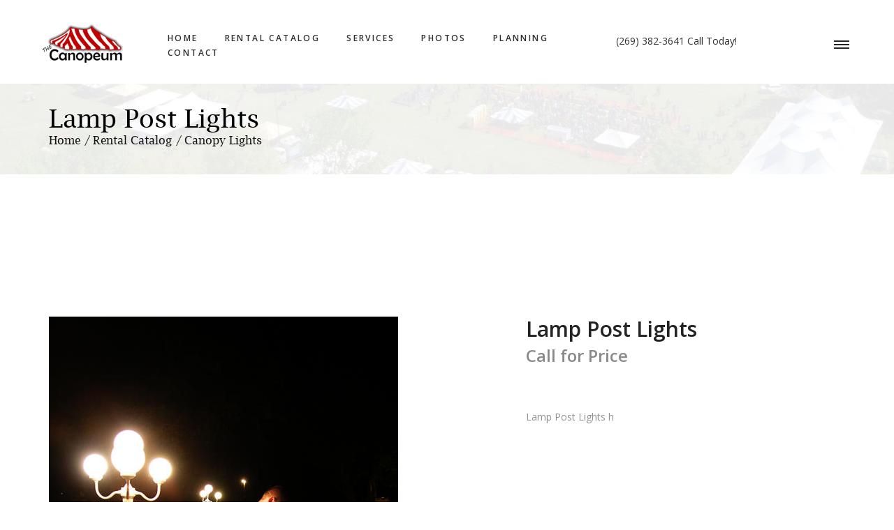

--- FILE ---
content_type: text/html;charset=UTF-8
request_url: http://canopeum.com/product.cfm?productid=430
body_size: 3072
content:
<!DOCTYPE html>
<html lang="en">
<head>
<meta charset="utf-8">
<meta http-equiv="X-UA-Compatible" content="IE=edge">
<meta name="description" content="Tent, Canopy, Chairs, Tables, Rentals, Wedding, Party, Graduation, Event, Outside, Reception, Ceremony, Window Washing, Gutter Cleaning, Snow Removal, Equipment, Christmas Lights, Lighting,Frame, Linen, Skirting, Napkins, Carnival, Food, Backyard, Bouncer, Dance Floor, Lights, Glassware, Glasses, Silver, Flatware, Fork, Knife, Spoon, China, Plates, Bar, White, Ballroom, Chivari, Wood, Bride, Groom, Locations, Michigan, Southwest, Oshtemo, Parchment, Kalamazoo, Portage, Comstock, Augusta, Climax, Galesburg, Mattawan, Schoolcraft, Scotts, Vicksburg, Richland, Springfield, Cooper, Hickory Corners, Lawton, Paw Paw, Decatur, Gobles, Marcellus, Otsego, Plainwell, Three Rivers, Battle Creek, Marshall, Mendon, Leonidas, East Leroy, Athens, Ceresco, Fulton, Allegan, Bloomingdale , Lawrence, Hartford, Martin, Centerville, Colon, Delton, Bangor, Constantine, Shelbyville, Bellevue, Sturgis, White Pigeon, Nottawa, Dowagiac, Pullman, Coldwater, Qunicy, Hastings, Wayland, Middleville, Grand Junction, South Haven, Coloma, Watervliet, Bronson, Saugatuck, Fennville, Holland, Delivery, Table Covers, Arch, Archway, Heater, Portable, Obstacle, Slide, Water, Canopeum, Miller, 49001" />
<meta name="keywords" content="Tent, Canopy, Chairs, Tables, Rentals, Wedding, Party, Graduation, Event, Outside, Reception, Ceremony, Window Washing, Gutter Cleaning, Snow Removal, Equipment, Christmas Lights, Lighting,Frame, Linen, Skirting, Napkins, Carnival, Food, Backyard, Bouncer, Dance Floor, Lights, Glassware, Glasses, Silver, Flatware, Fork, Knife, Spoon, China, Plates, Bar, White, Ballroom, Chivari, Wood, Bride, Groom, Locations, Michigan, Southwest, Oshtemo, Parchment, Kalamazoo, Portage, Comstock, Augusta, Climax, Galesburg, Mattawan, Schoolcraft, Scotts, Vicksburg, Richland, Springfield, Cooper, Hickory Corners, Lawton, Paw Paw, Decatur, Gobles, Marcellus, Otsego, Plainwell, Three Rivers, Battle Creek, Marshall, Mendon, Leonidas, East Leroy, Athens, Ceresco, Fulton, Allegan, Bloomingdale , Lawrence, Hartford, Martin, Centerville, Colon, Delton, Bangor, Constantine, Shelbyville, Bellevue, Sturgis, White Pigeon, Nottawa, Dowagiac, Pullman, Coldwater, Qunicy, Hastings, Wayland, Middleville, Grand Junction, South Haven, Coloma, Watervliet, Bronson, Saugatuck, Fennville, Holland, Delivery, Table Covers, Arch, Archway, Heater, Portable, Obstacle, Slide, Water, Canopeum, Miller, 49001" /> 
<title>The Canopeum - Our Tents Cover Your Events!</title>
<meta name="viewport" content="width=device-width, initial-scale=1">
<link rel="stylesheet" type="text/css" href="styles/bootstrap4/bootstrap.min.css">
<link href="plugins/font-awesome-4.7.0/css/font-awesome.min.css" rel="stylesheet" type="text/css">
<link rel="stylesheet" type="text/css" href="plugins/OwlCarousel2-2.2.1/owl.carousel.css">
<link rel="stylesheet" type="text/css" href="plugins/OwlCarousel2-2.2.1/owl.theme.default.css">
<link rel="stylesheet" type="text/css" href="plugins/OwlCarousel2-2.2.1/animate.css">
<link href="plugins/colorbox/colorbox.css" rel="stylesheet" type="text/css">
<link rel="stylesheet" type="text/css" href="styles/main_styles.css">
<link rel="stylesheet" type="text/css" href="styles/responsive.css">


</head>
<body>

<div class="super_container">
	
	<!-- Header -->

	<header class="header">
		<div class="header_inner d-flex flex-row align-items-center justify-content-start">
			<div class="logo"><a href="index.cfm"><img src="images/logo_120x60.png" alt=""></a></div>
			<nav class="main_nav">
				<ul>
					<li><a href="index.cfm">home</a></li>
					<li><a href="categories.cfm">rental catalog</a></li>
					<li><a href="services.cfm">services</a></li>
					<li><a href="photos.cfm">photos</a></li>
					<li><a href="planning.cfm">planning</a></li>
					<li><a href="contact.cfm">contact</a></li>
				</ul>
			</nav>
			<div class="header_content ml-auto">
				<div class="shopping">
					</br>(269) 382-3641 Call Today!		
				</div>
				<div class="search header_search">
					<form action="search.cfm" method="post" name="search" id="search">
						<input name="searchbar" id="searchbar" type="search" class="search_input" required>
						<button type="submit" id="search_button" class="search_button"><img src="images/magnifying-glass.svg" alt=""></button>
					</form>
				</div>
				<div class="shopping">
								
				</div>
			</div>

			<div class="burger_container d-flex flex-column align-items-center justify-content-around menu_mm"><div></div><div></div><div></div></div>
		</div>
	</header>

	<!-- Menu -->

	<div class="menu d-flex flex-column align-items-end justify-content-start text-right menu_mm trans_400">
		<div class="menu_close_container"><div class="menu_close"><div></div><div></div></div></div>
		<div class="logo menu_mm"><a href="index.cfm"><img src="images/logo.png" width="250" alt=""></a></div>
		<div class="search">
			<form action="search.cfm" method="post" name="search" id="search">
				<input name="searchbar" id="searchbar" type="search" class="search_input menu_mm" required>
				<button type="submit" id="search_button_menu" class="search_button menu_mm"><img class="menu_mm" src="images/magnifying-glass.svg" alt=""></button>
			</form>
		</div>
		<nav class="menu_nav">
			<ul class="menu_mm">
				<li class="menu_mm"><a href="index.cfm">home</a></li>
				<li class="menu_mm"><a href="categories.cfm">rental catalog</a></li>
				<li class="menu_mm"><a href="services.cfm">services</a></li>
				<li class="menu_mm"><a href="photos.cfm">photos</a></li>
				<li class="menu_mm"><a href="planning.cfm">planning</a></li>
				<li class="menu_mm"><a href="contact.cfm">contact</a></li>
			</ul>
		</nav>
	</div>
<link rel="stylesheet" type="text/css" href="styles/product.css">
<link rel="stylesheet" type="text/css" href="styles/product_responsive.css">

	<!-- Home -->

	<div class="home">
		<div class="home_background parallax-window" data-parallax="scroll" data-image-src="images/gallery.jpg" data-speed="0.8"></div>
		<div class="container">
			<div class="row">
				<div class="col">
					<div class="home_container">
						
							<div class="home_content">
								<div class="home_title">Lamp Post Lights</div>
								<div class="breadcrumbs">
									<ul>
										<li><a href="index.cfm">Home</a></li>
										<li><a href="categories.cfm?catagoryID=10">Rental Catalog</a></li>
										<li>Canopy Lights</li>
									</ul>
								</div>
							</div>
						
					</div>
				</div>
			</div>
		</div>
	</div>

	<!-- Product -->

	<div class="product">
		<div class="container">
			<div class="row product_row">
				
					<!-- Product Image -->
					<div class="col-lg-7">
						<div class="product_image">
							<div class="product_image_large"><img src="photos/products/E71DBCAA-00B3-2EEA-630B53F50124F2B1.jpg" alt=""></div>
						</div>
					</div>

					<!-- Product Content -->
				
					<div class="col-lg-5">
						<div class="product_content">
							<div class="product_name">Lamp Post Lights</div>
							<div class="product_price">Call for Price </div>
							
							<div class="product_text">
								<p>Lamp Post Lights h</p>
							</div>
						</div>
					</div>
				
			</div>
		</div>		
	</div>

	<!-- Footer -->

	<footer class="footer">
		<div class="container">
			<div class="row">
				<div class="col text-center">
					<div class="footer_logo"><a href="index.cfm"><img src="images/logo_120x60.png" alt=""></a></div>
					<nav class="footer_nav">
						<ul>
							<li><a href="index.cfm">home</a></li>
							<li><a href="products.cfm">rental catalog</a></li>
							<li><a href="services.cfm">services</a></li>
							<li><a href="photos.cfm">photos</a></li>
							<li><a href="planning.cfm">planning</a></li>
							<li><a href="contact.cfm">contact</a></li>
						</ul>
					</nav>
					<div class="copyright"><!-- Link back to Colorlib can't be removed. Template is licensed under CC BY 3.0. -->
Copyright &copy; 1986-<script>document.write(new Date().getFullYear());</script> The Canopeum Inc. All rights reserved | Template is made by <a href="https://colorlib.com" target="_blank">Colorlib</a> | Site Designed and Maintained by <a href="http://www.codeformat.com/" target="_blank">Code Format LLC</a> | <a href="http://www.canopeum.com/admin/index.cfm">Admin Login</a>
<!-- Link back to Colorlib can't be removed. Template is licensed under CC BY 3.0. -->
					</div>
				</div>
			</div>
		</div>
	</footer>
</div>

<script src="js/jquery-3.2.1.min.js"></script>
<script src="styles/bootstrap4/popper.js"></script>
<script src="styles/bootstrap4/bootstrap.min.js"></script>
<script src="plugins/easing/easing.js"></script>
<script src="plugins/parallax-js-master/parallax.min.js"></script>
<script src="js/product_custom.js"></script>
</body>
</html>

--- FILE ---
content_type: text/css
request_url: http://canopeum.com/styles/main_styles.css
body_size: 4351
content:
@charset "utf-8";
/* CSS Document */

/******************************

[Table of Contents]

1. Fonts
2. Body and some general stuff
3. Header
	3.1 Header - Logo
	3.2 Header - Main Navigation
	3.3 Header - Search
	3.4 Header - Shopping
	3.5 Header - Burger
4. Home
	4.1 Home Slider
5. Menu
7. New Arrivals
9. Gallery
12. Footer


******************************/

/***********
1. Fonts
***********/

@import url('https://fonts.googleapis.com/css?family=Open+Sans:300,400,600,700,800');
@font-face
{
	font-family: 'Lucida';
	src: url('../fonts/lucida_bright_regular.ttf')  format('truetype');
}
@font-face
{
	font-family: 'Lucida';
	src: url('../fonts/lucida_bright_demi.ttf')  format('truetype');
	font-weight: 700;
}
@font-face
{
	font-family: 'Beyond';
	src: url('../fonts/beyond_the_mountains.otf')  format('opentype'),
		 url('../fonts/beyond_the_mountains.ttf')  format('truetype');
}

/*********************************
2. Body and some general stuff
*********************************/

*
{
	margin: 0;
	padding: 0;
	-webkit-font-smoothing: antialiased;
	-webkit-text-shadow: rgba(0,0,0,.01) 0 0 1px;
	text-shadow: rgba(0,0,0,.01) 0 0 1px;
}
body
{
	font-family: 'Open Sans', sans-serif;
	font-size: 14px;
	font-weight: 400;
	background: #FFFFFF;
	color: #2f2f2f;
}
div
{
	display: block;
	position: relative;
	-webkit-box-sizing: border-box;
    -moz-box-sizing: border-box;
    box-sizing: border-box;
}
ul
{
	list-style: none;
	margin-bottom: 0px;
}
p
{
	font-family: 'Open Sans', sans-serif;
	font-size: 14px;
	line-height: 2;
	font-weight: 400;
	color: #929191;
	-webkit-font-smoothing: antialiased;
	-webkit-text-shadow: rgba(0,0,0,.01) 0 0 1px;
	text-shadow: rgba(0,0,0,.01) 0 0 1px;
}
p a
{
	display: inline;
	position: relative;
	color: inherit;
	border-bottom: solid 1px #ffa07f;
	-webkit-transition: all 200ms ease;
	-moz-transition: all 200ms ease;
	-ms-transition: all 200ms ease;
	-o-transition: all 200ms ease;
	transition: all 200ms ease;
}
a, a:hover, a:visited, a:active, a:link
{
	text-decoration: none;
	-webkit-font-smoothing: antialiased;
	-webkit-text-shadow: rgba(0,0,0,.01) 0 0 1px;
	text-shadow: rgba(0,0,0,.01) 0 0 1px;
}
p a:active
{
	position: relative;
	color: #FF6347;
}
p a:hover
{
	color: #FFFFFF;
	background: #ffa07f;
}
p a:hover::after
{
	opacity: 0.2;
}
::selection
{
	
}
p::selection
{
	
}
h1{font-size: 48px;}
h2{font-size: 36px;}
h3{font-size: 24px;}
h4{font-size: 18px;}
h5{font-size: 14px;}
h1, h2, h3, h4, h5, h6
{
	font-family: 'Open Sans', sans-serif;
	-webkit-font-smoothing: antialiased;
	-webkit-text-shadow: rgba(0,0,0,.01) 0 0 1px;
	text-shadow: rgba(0,0,0,.01) 0 0 1px;
}
h1::selection, 
h2::selection, 
h3::selection, 
h4::selection, 
h5::selection, 
h6::selection
{
	
}
.form-control
{
	color: #db5246;
}
section
{
	display: block;
	position: relative;
	box-sizing: border-box;
}
.clear
{
	clear: both;
}
.clearfix::before, .clearfix::after
{
	content: "";
	display: table;
}
.clearfix::after
{
	clear: both;
}
.clearfix
{
	zoom: 1;
}
.float_left
{
	float: left;
}
.float_right
{
	float: right;
}
.trans_200
{
	-webkit-transition: all 200ms ease;
	-moz-transition: all 200ms ease;
	-ms-transition: all 200ms ease;
	-o-transition: all 200ms ease;
	transition: all 200ms ease;
}
.trans_300
{
	-webkit-transition: all 300ms ease;
	-moz-transition: all 300ms ease;
	-ms-transition: all 300ms ease;
	-o-transition: all 300ms ease;
	transition: all 300ms ease;
}
.trans_400
{
	-webkit-transition: all 400ms ease;
	-moz-transition: all 400ms ease;
	-ms-transition: all 400ms ease;
	-o-transition: all 400ms ease;
	transition: all 400ms ease;
}
.trans_500
{
	-webkit-transition: all 500ms ease;
	-moz-transition: all 500ms ease;
	-ms-transition: all 500ms ease;
	-o-transition: all 500ms ease;
	transition: all 500ms ease;
}
.fill_height
{
	height: 100%;
}
.super_container
{
	width: 100%;
	overflow: hidden;
}
.prlx_parent
{
	overflow: hidden;
}
.prlx
{
	height: 130% !important;
}
.nopadding
{
	padding: 0px !important;
}
.section_title_container
{

}
.section_subtitle
{
	font-size: 14px;
	font-weight: 600;
	color: #937c6f;
	text-transform: uppercase;
	letter-spacing: 0.2em;
}
.section_title
{
	font-family: 'Lucida', serif;
	font-size: 60px;
	text-transform: uppercase;
	color: #2f2f2f;
	margin-top: -4px;
}
.button
{
	width: 142px;
	height: 46px;
	background: #937c6f;
	text-align: center;
	-webkit-transition: all 200ms ease;
	-moz-transition: all 200ms ease;
	-ms-transition: all 200ms ease;
	-o-transition: all 200ms ease;
	transition: all 200ms ease;
}
.button a
{
	display: block;
	font-size: 12px;
	text-transform: uppercase;
	color: #FFFFFF;
	letter-spacing: 0.2em;
	line-height: 46px;
	-webkit-transition: all 200ms ease;
	-moz-transition: all 200ms ease;
	-ms-transition: all 200ms ease;
	-o-transition: all 200ms ease;
	transition: all 200ms ease;
}
.button:hover
{
	background: #e0e3e4;
}
.button:hover a
{
	color: #232323;
}

/*********************************
3. Header
*********************************/

.header
{
	position: fixed;
	top: 0;
	left: 0;
	width: 100%;
	height: 120px;
	background: #FFFFFF;
	z-index: 100;
	padding-left: 60px;
	padding-right: 64px;
	-webkit-transition: all 200ms ease;
	-moz-transition: all 200ms ease;
	-ms-transition: all 200ms ease;
	-o-transition: all 200ms ease;
	transition: all 200ms ease;
}
.header.scrolled
{
	height: 80px;
}
.header_inner
{
	width: 100%;
	height: 100%;
}

/*********************************
3.1 Header - Logo
*********************************/

.logo a
{
	font-family: 'Lucida', serif;
	font-size: 30px;
	color: #2f2f2f;
}

/*********************************
3.2 Header - Main Navigation
*********************************/

.main_nav
{
	padding-left: 50px;
	-webkit-transform: translateY(4px);
	-moz-transform: translateY(4px);
	-ms-transform: translateY(4px);
	-o-transform: translateY(4px);
	transform: translateY(4px);
}
.main_nav ul li
{
	display: inline-block;
	margin-right: 50px;
}
.main_nav ul li:last-child
{
	margin-right: 0;
}
.main_nav ul li a
{
	font-size: 12px;
	text-transform: uppercase;
	color: #2f2f2f;
	font-weight: 600;
	letter-spacing: 0.2em;
	-webkit-transition: all 200ms ease;
	-moz-transition: all 200ms ease;
	-ms-transition: all 200ms ease;
	-o-transition: all 200ms ease;
	transition: all 200ms ease;
}
.main_nav ul li a:hover
{
	color: #937c6f;
}

/*********************************
3.3 Header - Search
*********************************/

.search
{
	display: inline-block;
	width: 400px;
	-webkit-transform: translateY(2px);
	-moz-transform: translateY(2px);
	-ms-transform: translateY(2px);
	-o-transform: translateY(2px);
	transform: translateY(2px);
}
.search_input
{
	width: 100%;
	height: 43px;
	background: #f9f5f5;
	border: none;
	outline: none;
	padding-left: 20px;
}
.search_button
{
	position: absolute;
	top: 45%;
	-webkit-transform: translateY(-50%);
	-moz-transform: translateY(-50%);
	-ms-transform: translateY(-50%);
	-o-transform: translateY(-50%);
	transform: translateY(-50%);
	right: 10px;
	width: 19px;
	height: 19px;
	background: transparent;
	border: none;
	outline: none;
}
.search_button:focus
{
	outline: none !important;
}
.search_button img
{
	max-width: 100%;
}

/*********************************
3.4 Header - Shopping
*********************************/

.shopping
{
	display: inline-block;
	margin-left: 25px;
	padding-right: 25px;
	-webkit-transform: translateY(-2px);
	-moz-transform: translateY(-2px);
	-ms-transform: translateY(-2px);
	-o-transform: translateY(-2px);
	transform: translateY(-2px);
}
.shopping a
{
	display: inline-block;
	margin-right: 10px;
}
.shopping a:last-child
{
	margin-right: 0;
}
.cart_num_container,
.star_num_container
{
	position: absolute;
	top: 13px;
	left: -5px;
	width: 15px;
	height: 15px;
	background: #937c6f;
	border-radius: 50%;
}
.cart_num_inner,
.star_num_inner
{
	width: 100%;
	height: 100%;
}
.cart_num,
.star_num
{
	position: absolute;
	top: 50%;
	left: 50%;
	-webkit-transform: translate(-50%, -50%);
	-moz-transform: translate(-50%, -50%);
	-ms-transform: translate(-50%, -50%);
	-o-transform: translate(-50%, -50%);
	transform: translate(-50%, -50%);
	font-size: 9px;
	font-weight: 600;
	color: #FFFFFF;
}
.star img
{
	width: 20px;
	height: 20px;
}
.avatar img
{
	width: 20px;
	height: 20px;
}

/*********************************
3.5 Header - Burger
*********************************/

.burger_container
{
	position: absolute;
	top: calc(50% + 4px);
	-webkit-transform: translateY(-50%);
	-moz-transform: translateY(-50%);
	-ms-transform: translateY(-50%);
	-o-transform: translateY(-50%);
	transform: translateY(-50%);
	right: 0;
	width: 22px;
	height: 16px;
	cursor: pointer;
}
.burger_container div
{
	width: 100%;
	height: 2px;
	background: #232323;
	-webkit-transition: all 200ms ease;
	-moz-transition: all 200ms ease;
	-ms-transition: all 200ms ease;
	-o-transition: all 200ms ease;
	transition: all 200ms ease;
	pointer-events: none;
}
.burger_container:hover div
{
	background: #937c6f;
}

/*********************************
4. Home_Index
*********************************/

.home_index
{
	width: 100%;
	height: 904px;
	background: #FFFFFF;
}

/*********************************
4. Home
*********************************/

.home
{
	width: 100%;
}
.home_background
{
	position: absolute;
	top: 0;
	left: 0;
	width: 100%;
	height: 100%;
}
.home_container
{
	width: 100%;
	height: 250px;
}
.home_content
{
	position: absolute;
	left: 0;
	top: 62.4%;
}
.home_title
{
	font-family: 'Lucida', serif;
	font-size: 36px;
	color: #000000;
	line-height: 0.75;
}
.breadcrumbs
{
	margin-top: 6px;
}
.breadcrumbs ul li
{
	display: inline-block;
	position: relative;
	font-family: 'Lucida', serif;
	font-size: 16px;
	color: #111111;
}
.breadcrumbs ul li a
{
	font-family: 'Lucida', serif;
	font-size: 16px;
	color: #111111;
	-webkit-transition: all 200ms ease;
	-moz-transition: all 200ms ease;
	-ms-transition: all 200ms ease;
	-o-transition: all 200ms ease;
	transition: all 200ms ease;
}
.breadcrumbs ul li::after
{
	display: inline-block;
	content: '/';
	margin-left: 6px;
}
.breadcrumbs ul li:last-child::after
{
	display: none;
}
.breadcrumbs ul li a:hover
{
	color: #937c6f;
}

/*********************************
4.1 Home Slider
*********************************/

.home_slider_container
{
	width: 100%;
	height: 100%;
}
.home_slider_background
{
	position: absolute;
	top: 0;
	left: 0;
	width: 100%;
	height: 100%;
	background-repeat: no-repeat;
	background-size: cover;
	background-position: center center;
}
.home_slider_content
{
	position: absolute;
	top: 56.3%;
	left: 50%;
	-webkit-transform: translateX(-50%);
	-moz-transform: translateX(-50%);
	-ms-transform: translateX(-50%);
	-o-transform: translateX(-50%);
	transform: translateX(-50%);
	z-index: 10;
}
.home_slider_content_inner
{
	background: #937c6f;
}
.home_slider_title
{
	font-family: 'Lucida', serif;
	font-size: 72px;
	color: #FFFFFF;
	height: 99px;
	line-height: 99px;
	padding-left: 31px;
	padding-right: 19px;
	white-space: nowrap;
}
.home_slider_subtitle
{
	position: absolute;
	left: 50%;
	-webkit-transform: translateX(-50%);
	-moz-transform: translateX(-50%);
	-ms-transform: translateX(-50%);
	-o-transform: translateX(-50%);
	transform: translateX(-50%);
	top: -37px;
	height: 37px;
	background: #2f2f2f;
	color: #FFFFFF;
	padding-left: 34px;
	padding-right: 34px;
	line-height: 37px;
	font-family: 'Lucida', serif;
	font-size: 18px;
	white-space: nowrap;
}
.home_slider_next
{
	position: absolute;
	top: 54%;
	right: 60px;
	width: 45px;
	height: 45px;
	background: #937c6f;
	z-index: 10;
	border-radius: 50%;
	cursor: pointer;
	-webkit-transition: all 200ms ease;
	-moz-transition: all 200ms ease;
	-ms-transition: all 200ms ease;
	-o-transition: all 200ms ease;
	transition: all 200ms ease;
}
.home_slider_next:hover
{
	background: #2f2f2f;
}
.home_slider_dots_container
{
	position: absolute;
	bottom: 0;
	left: 0;
	width: 100%;
	z-index: 10;
}
.home_slider_dots
{
	display: inline-block;
	position: absolute;
	top: -54px;
	left: 0;
}
.home_slider_dots ul
{
	display: inline-block;
}
.home_slider_dots ul li
{
	display: inline-block;
	position: relative;
	font-family: 'Lucida', serif;
	font-size: 18px;
	color: #FFFFFF;
	margin-right: 7px;
	cursor: pointer;
}
.home_slider_dots ul li:last-child
{
	margin-right: 0;
}
.home_slider_custom_dot div
{
	display: inline-block;
	width: 0px;
	height: 1px;
	background: #FFFFFF;
	-webkit-transition: all 200ms ease;
	-moz-transition: all 200ms ease;
	-ms-transition: all 200ms ease;
	-o-transition: all 200ms ease;
	transition: all 200ms ease;
	margin-left: 4px;
	margin-right: -4px;
}
.home_slider_custom_dot.active div
{
	width: 100px;
}
.home_slider .owl-dots
{
	display: none !important;
}

/*********************************
5. Menu
*********************************/

.menu
{
	position: fixed;
	top: 0;
	right: -400px;
	width: 400px;
	height: 100vh;
	background: #FFFFFF;
	z-index: 101;
	padding-right: 60px;
	padding-top: 87px;
	padding-left: 50px;
}
.menu.active
{
	right: 0;
}
.menu_close_container
{
	position: absolute;
	top: 30px;
	right: 60px;
	width: 18px;
	height: 18px;
	transform-origin: center center;
	-webkit-transform: rotate(45deg);
	-moz-transform: rotate(45deg);
	-ms-transform: rotate(45deg);
	-o-transform: rotate(45deg);
	transform: rotate(45deg);
	cursor: pointer;
}
.menu_close
{
	width: 100%;
	height: 100%;
	transform-style: preserve-3D;
}
.menu_close div
{
	width: 100%;
	height: 2px;
	background: #232323;
	top: 8px;
	-webkit-transition: all 200ms ease;
	-moz-transition: all 200ms ease;
	-ms-transition: all 200ms ease;
	-o-transition: all 200ms ease;
	transition: all 200ms ease;
}
.menu_close div:last-of-type
{
	-webkit-transform: rotate(90deg) translateX(-2px);
	-moz-transform: rotate(90deg) translateX(-2px);
	-ms-transform: rotate(90deg) translateX(-2px);
	-o-transform: rotate(90deg) translateX(-2px);
	transform: rotate(90deg) translateX(-2px);
	transform-origin: center;
}
.menu_close:hover div
{
	background: #937c6f;
}
.menu .logo
{
	margin-bottom: 60px;
}
.menu_nav ul li
{
	margin-bottom: 11px;
}
.menu_nav ul li a
{
	font-size: 12px;
	text-transform: uppercase;
	color: #2f2f2f;
	font-weight: 600;
	letter-spacing: 0.2em;
	-webkit-transition: all 200ms ease;
	-moz-transition: all 200ms ease;
	-ms-transition: all 200ms ease;
	-o-transition: all 200ms ease;
	transition: all 200ms ease;
}
.menu_nav ul li a:hover
{
	color: #937c6f;
}
.menu .search
{
	width: 100%;
	margin-bottom: 67px;
}

/*********************************
7. New Arrivals
*********************************/

.arrivals
{
	padding-top: 88px;
	padding-bottom: 95px;
}
.products_container
{
	margin-top: 50px;
}
.product
{
	margin: 15px 15px 15px 15px;
}
.product_image
{

}
.product_image img
{
	max-height: 100%;
	max-width: 100%;
}

.product_content
{
	margin-top: 7px;
}
.product_info
{
	float: left;
}
.product_name a
{
	font-size: 16px;
	font-weight: 600;
	color: #232323;
	-webkit-transition: all 200ms ease;
	-moz-transition: all 200ms ease;
	-ms-transition: all 200ms ease;
	-o-transition: all 200ms ease;
	transition: all 200ms ease;
}
.product_name a:hover
{
	color: #937c6f;
}
.product_price
{
	font-size: 24px;
	font-weight: 600;
	color: #8a8a8a;
	margin-top: 0px;
}
.product_options
{
	float: right;
	transform: translateY(11px);
}
.product_option
{
	width: 37px;
	height: 37px;
	cursor: pointer;
}


/*********************************
9. Gallery
*********************************/

.gallery
{
	width: 100%;
	padding-top: 25px;
	padding-left: 44px;
	padding-right: 44px;
	padding-bottom: 42px;
	margin-top: 25px;
}
.gallery_item a
{
	display: block;
	outline: none;
}
.gallery_image
{
	position: absolute;
	top: 0;
	left: 0;
	width: 100%;
	height: 100%;
	background-repeat: no-repeat;
	background-size: cover;
	background-position: center center;
}
.gallery_title
{

}
.gallery_title ul li
{
	display: inline-block;
	margin-right: 34px;
}
.gallery_title ul li:last-child
{
	margin-right: 0;
}
.gallery_title ul li a
{
	font-family: 'Lucida', serif;
	font-size: 36px;
	font-weight: 700;
	color: #be0000;
	-webkit-transition: all 200ms ease;
	-moz-transition: all 200ms ease;
	-ms-transition: all 200ms ease;
	-o-transition: all 200ms ease;
	transition: all 200ms ease;
}
.gallery_title ul li a:hover
{
	color: #937c6f;
}
.gallery_text
{
	font-size: 14px;
	color: #FFFFFF;
	margin-top: 5px;
}
.gallery_button
{
	margin: 0 auto;
	margin-top: 40px;
}
.gallery_slider_container
{
	margin-top: 25px;
}

/*********************************
12. Footer
*********************************/

.footer
{
	padding-top: 80px;
}
.footer_logo a
{
	font-family: 'Lucida', serif;
	font-size: 60px;
	color: #232323;
}
.footer_nav
{
	margin-top: 14px;
}
.footer_nav ul li
{
	display: inline-block;
	margin-right: 53px;
}
.footer_nav ul li:last-child
{
	margin-right: 0;
}
.footer_nav ul li a
{
	font-size: 12px;
	text-transform: uppercase;
	color: #232323;
	font-weight: 600;
	letter-spacing: 0.2em;
	-webkit-transition: all 200ms ease;
	-moz-transition: all 200ms ease;
	-ms-transition: all 200ms ease;
	-o-transition: all 200ms ease;
	transition: all 200ms ease;
}
.footer_nav ul li a:hover
{
	color: #937c6f;
}
.footer_social
{
	margin-top: 51px;
}
.footer_social ul li
{
	display: inline-block;
	margin-right: 36px;
}
.footer_social ul li:last-child
{
	margin-right: 0;
}
.footer_social ul li a i
{
	font-size: 24px;
	color: #937c6f;
	-webkit-transition: all 200ms ease;
	-moz-transition: all 200ms ease;
	-ms-transition: all 200ms ease;
	-o-transition: all 200ms ease;
	transition: all 200ms ease;
}
.footer_social ul li a i:hover
{
	color: #e0e3e4;
}
.copyright
{
	margin-top: 56px;
	padding-bottom: 13px;
	font-family: 'Lucida', serif;
	font-size: 12px;
	color: #232323;
}

--- FILE ---
content_type: text/css
request_url: http://canopeum.com/styles/responsive.css
body_size: 1401
content:
@charset "utf-8";
/* CSS Document */

/******************************

[Table of Contents]

1. 1600px
2. 1440px
3. 1280px
4. 1199px
5. 1024px
6. 991px
7. 959px
8. 880px
9. 768px
10. 767px
11. 539px
12. 479px
13. 400px

******************************/

/************
1. 1800px
************/

@media only screen and (max-width: 1800px)
{
	.search
	{
		width: 200px;
	}
}

/************
1. 1600px
************/

@media only screen and (max-width: 1600px)
{
	.main_nav
	{
		padding-left: 100px;
	}
	.shopping
	{
		padding-right: 100px;
		margin-left: 100px;
	}
}

/************
2. 1440px
************/

@media only screen and (max-width: 1440px)
{
	.shopping
	{
		padding-right: 74px;
		margin-left: 60px;
	}
}

/************
3. 1380px
************/

@media only screen and (max-width: 1380px)
{
	.main_nav
	{
		padding-left: 60px;
	}
	.main_nav ul li
	{
		margin-right: 34px;
	}
	.header_search
	{
		display: none;
	}
}

/************
3. 1280px
************/

@media only screen and (max-width: 1280px)
{
	
}

/************
4. 1199px
************/

@media only screen and (max-width: 1199px)
{
	
}

/************
4. 1100px
************/

@media only screen and (max-width: 1100px)
{
	
}

/************
5. 1024px
************/

@media only screen and (max-width: 1024px)
{
	
}

/************
6. 991px
************/

@media only screen and (max-width: 991px)
{
	.main_nav
	{
		display: none;
	}
	.shopping
	{
		padding-right: 91px;
	}
	.home_slider_title
	{
		font-size: 56px;
		height: 76px;
		line-height: 76px;
	}
	.section_title
	{
		font-size: 48px;
	}
	.promo_col:not(:last-child)
	{
		margin-bottom: 60px;
	}
	.product_col:not(:last-child)
	{
		margin-bottom: 50px;
	}
	.extra_promo
	{
		width: 100%;
		height: 616px;
		float: none;
	}
	.extra_promo_1
	{
		margin-right: 0px;
		margin-bottom: 30px;
	}
	.footer_nav ul li
	{
		margin-right: 30px;
	}
}

/************
7. 959px
************/

@media only screen and (max-width: 959px)
{
	
}

/************
8. 880px
************/

@media only screen and (max-width: 880px)
{
	
}

/************
9. 768px
************/

@media only screen and (max-width: 768px)
{
	
}

/************
10. 767px
************/

@media only screen and (max-width: 767px)
{
	
}

/************
11. 575px
************/

@media only screen and (max-width: 575px)
{
	.home
	{
		height: 100vh;
	}
	.header
	{
		height: 70px;
		padding-left: 15px;
		padding-right: 15px;
	}
	.logo a
	{
		font-size: 24px;
	}
	.shopping
	{
		padding-right: 47px;
		margin-left: 0;
	}
	.burger_container
	{
		top: calc(50% + 1px);
	}
	.home_slider_dots_container,
	.home_slider_next
	{
		display: none !important;
	}
	.home_slider_title
	{
		font-size: 28px;
	}
	.home_slider_subtitle
	{
		font-size: 14px;
	}
	.menu
	{
		width: 100%;
		right: -100%;
		padding-right: 15px;
		padding-left: 15px;
		padding-top: 21px;
	}
	.menu .search
	{
		margin-bottom: 50px;
	}
	.menu .search_input
	{
		height: 36px;
	}
	.menu_close_container
	{
		right: 15px;
	}
	.menu .logo
	{
		margin-bottom: 35px;
		margin-right: auto;
	}
	.menu.active
	{
		right: 0;
	}
	.section_subtitle
	{
		font-size: 12px;
	}
	.section_title
	{
		font-size: 28px;
	}
	.extra
	{
		padding-left: 15px;
		padding-right: 15px;
	}
	.extra_promo_1
	{
		padding-left: 15px;
		padding-right: 15px;
	}
	.extra_promo_2
	{
		padding-left: 15px;
		padding-right: 15px;
	}
	.extra_1_content
	{
		padding-left: 20px;
		padding-right: 20px;
	}
	.gallery
	{
		padding-left: 15px;
		padding-right: 15px;
	}
	.gallery_title ul li
	{
		display: block;
		margin-right: 0px;
	}
	.gallery_title ul li a
	{
		font-size: 24px;
	}
	.test_text
	{
		font-size: 16px;
	}
	.newsletter
	{
		padding-left: 15px;
		padding-right: 15px;
	}
	.newsletter_button
	{
		display: block;
		position: relative;
		margin: 0 auto;
		margin-top: 10px;
	}
	.newsletter_text
	{
		font-size: 13px;
	}
	.footer_logo a
	{
		font-size: 48px;
	}
	.footer_nav ul li
	{
		display: block;
		margin-right: 0;
		margin-bottom: 5px;
	}
	.footer_nav ul li:last-child
	{
		margin-bottom: 0;
	}
	.footer_social ul li
	{
		margin-right: 29px;
	}
	.footer_social ul li a i
	{
		font-size: 20px;
	}
}

/************
11. 539px
************/

@media only screen and (max-width: 539px)
{
	
}

/************
12. 480px
************/

@media only screen and (max-width: 480px)
{
	
}

/************
13. 479px
************/

@media only screen and (max-width: 479px)
{
	
}

/************
14. 400px
************/

@media only screen and (max-width: 400px)
{
	
}

--- FILE ---
content_type: text/css
request_url: http://canopeum.com/styles/product.css
body_size: 1781
content:
@charset "utf-8";
/* CSS Document */

/******************************

[Table of Contents]


6. Product
	6.1 Current Page
	6.2 Product Image
	6.3 Product Content

******************************/

/*********************************
6. Product
*********************************/

.product
{
	padding-top: 94px;
	padding-bottom: 98px;
	background: #FFFFFF;
}

/*********************************
6.1 Current Page
*********************************/

.current_page
{
	
}
.current_page ul li
{
	display: inline-block;
	position: relative;
	font-family: 'Lucida', serif;
	font-size: 16px;
	color: #232323;
}
.current_page ul li::after
{
	display: inline-block;
	content: '/';
	margin-left: 10px;
	margin-right: 6px;
}
.current_page ul li:last-child::after
{
	display: none;
}
.current_page ul li a
{
	font-family: 'Lucida', serif;
	font-size: 16px;
	color: #232323;
	-webkit-transition: all 200ms ease;
	-moz-transition: all 200ms ease;
	-ms-transition: all 200ms ease;
	-o-transition: all 200ms ease;
	transition: all 200ms ease;
}
.current_page ul li a:hover
{
	color: #937c6f;
}

/*********************************
6.2 Product Image
*********************************/

.product_row
{
	margin-top: 95px;
}
.product_image
{
	
}
.product_image_large
{
	width: 100%;
}
.product_image_large img
{
	max-width: 100%;
}
.product_image_thumbnails
{
	margin-top: 28px;
}
.product_image_thumbnail
{
	width: 166px;
	height: 166px;
	background-repeat: no-repeat;
	background-size: cover;
	background-position: center center;
	margin-right: 30px;
	cursor: pointer;
}
.product_image_thumbnail:last-child
{
	margin-right: 0;
}

/*********************************
6.3 Product Content
*********************************/

.product_name
{
	font-size: 30px;
	font-weight: 600;
	color: #232323;
	line-height: 0.75;
}
.product_price
{
	font-size: 24px;
	font-weight: 600;
	margin-top: 9px;
	color: #8a8a8a;
}
.rating
{
	margin-top: 9px;
}
.rating i
{
	font-size: 18px;
	margin-right: 3px;
	color: #e0e3e4;
}
.rating i:last-child
{
	margin-right: 0px;
}
.rating_1 i:first-child{color: #f5c06f;}
.rating_2 i:first-child{color: #f5c06f;}
.rating_2 i:nth-child(2){color: #f5c06f;}
.rating_3 i:first-child{color: #f5c06f;}
.rating_3 i:nth-child(2){color: #f5c06f;}
.rating_3 i:nth-child(3){color: #f5c06f;}
.rating_4 i:first-child{color: #f5c06f;}
.rating_4 i:nth-child(2){color: #f5c06f;}
.rating_4 i:nth-child(3){color: #f5c06f;}
.rating_4 i:nth-child(4){color: #f5c06f;}
.rating_5 i:first-child{color: #f5c06f;}
.rating_5 i:nth-child(2){color: #f5c06f;}
.rating_5 i:nth-child(3){color: #f5c06f;}
.rating_5 i:nth-child(4){color: #f5c06f;}
.rating_5 i:nth-child(5){color: #f5c06f;}
.in_stock_container
{
	margin-top: 27px;
}
.in_stock
{
	display: inline-block;
	position: relative;
	background: #e0e3e4;
	width: 15px;
	height: 15px;
}
.in_stock.in_stock_true::after
{
	display: block;
	position: absolute;
	top: 50%;
	left: 50%;
	-webkit-transform: translate(-50%, -50%);
	-moz-transform: translate(-50%, -50%);
	-ms-transform: translate(-50%, -50%);
	-o-transform: translate(-50%, -50%);
	transform: translate(-50%, -50%);
	content: url(../images/checked.png);
}
.in_stock_container span
{
	font-size: 14px;
	color: #232323;
	margin-left: 7px;
}
.product_text
{
	margin-top: 56px;
}
.product_text p:last-of-type
{
	margin-bottom: 0;
}
.product_quantity_container
{
	margin-top: 43px;
}
.product_quantity_container span
{
	display: inline-block;
	font-size: 14px;
	font-weight: 600;
	color: #232323;
	vertical-align: middle;
}
.product_quantity
{
	display: inline-block;
	width: 122px;
	height: 41px;
	border: solid 1px #b5b5b5;
	overflow: hidden;
	padding-left: 11px;
	vertical-align: middle;
	margin-left: 14px;
}
.product_quantity input
{
	display: block;
	width: 30px;
	height: 41px;
	border: none;
	outline: none;
	font-size: 14px;
	font-weight: 400;
	color: #232323;
	text-align: left;
	padding-left: 9px;
	line-height: 39px;
	float: left;
}
.quantity_buttons
{
	position: absolute;
	top: 0;
	right: 7px;
	height: 100%;
	width: 29px;
}
.quantity_inc, 
.quantity_dec
{
	display: -webkit-box;
	display: -moz-box;
	display: -ms-flexbox;
	display: -webkit-flex;
	display: flex;
	flex-direction: column;
	align-items: center;
	width: 100%;
	height: 50%;
	cursor: pointer;
}
.quantity_control i
{
	font-size: 16px;
	color: #232323;
	pointer-events: none;
}
.quantity_control:active
{
	border: solid 1px rgba(14, 140, 228, 0.2);
}
.quantity_inc
{
	padding-bottom: 0px;
	justify-content: flex-end;
}
.quantity_inc i
{
	-webkit-transform: translateY(3px);
	-moz-transform: translateY(3px);
	-ms-transform: translateY(3px);
	-o-transform: translateY(3px);
	transform: translateY(3px);
}
.quantity_dec
{
	padding-top: 0px;
	justify-content: flex-start;
}
.quantity_dec i
{
	-webkit-transform: translateY(-3px);
	-moz-transform: translateY(-3px);
	-ms-transform: translateY(-3px);
	-o-transform: translateY(-3px);
	transform: translateY(-3px);
}
.product_size_container
{
	margin-top: 54px;
}
.product_size
{
	display: inline-block;
	vertical-align: middle;
}
.product_size_container span
{
	display: inline-block;
	vertical-align: middle;
	margin-right: 15px;
	font-size: 14px;
	font-weight: 600;
	color: #232323;
}
.regular_radio
{
	display: none;
}
.regular_radio:checked + label
{
	background: #937c6f;
	color: #FFFFFF;
}
.regular_radio + label
{
	display: -webkit-box;
	display: -moz-box;
	display: -ms-flexbox;
	display: -webkit-flex;
	display: flex;
	flex-direction: column;
	justify-content: center;
	align-items: center;
	-webkit-appearance: none;
	-moz-appearance: none;
	-ms-appearance: none;
	-o-appearance: none;
	appearance: none;
	width: 48px;
	height: 41px;
	background: #FFFFFF;
	border: solid 1px #b5b5b5;
	cursor: pointer;
	margin-right: 8px;
}
.cart_button
{
	margin-top: 55px;
}


--- FILE ---
content_type: text/css
request_url: http://canopeum.com/styles/product_responsive.css
body_size: 1270
content:
@charset "utf-8";
/* CSS Document */

/******************************

[Table of Contents]

1. 1600px
2. 1440px
3. 1280px
4. 1199px
5. 1024px
6. 991px
7. 959px
8. 880px
9. 768px
10. 767px
11. 539px
12. 479px
13. 400px

******************************/

/************
1. 1800px
************/

@media only screen and (max-width: 1800px)
{
	.search
	{
		width: 200px;
	}
}

/************
1. 1600px
************/

@media only screen and (max-width: 1600px)
{
	.main_nav
	{
		padding-left: 100px;
	}
	.shopping
	{
		padding-right: 100px;
		margin-left: 100px;
	}
}

/************
2. 1440px
************/

@media only screen and (max-width: 1440px)
{
	.shopping
	{
		padding-right: 74px;
		margin-left: 60px;
	}
}

/************
3. 1380px
************/

@media only screen and (max-width: 1380px)
{
	.main_nav
	{
		padding-left: 60px;
	}
	.main_nav ul li
	{
		margin-right: 34px;
	}
	.header_search
	{
		display: none;
	}
}

/************
3. 1280px
************/

@media only screen and (max-width: 1280px)
{
	
}

/************
4. 1199px
************/

@media only screen and (max-width: 1199px)
{
	
}

/************
4. 1100px
************/

@media only screen and (max-width: 1100px)
{
	
}

/************
5. 1024px
************/

@media only screen and (max-width: 1024px)
{
	
}

/************
6. 991px
************/

@media only screen and (max-width: 991px)
{
	.main_nav
	{
		display: none;
	}
	.shopping
	{
		padding-right: 91px;
	}
	.section_title
	{
		font-size: 48px;
	}
	.product_content
	{
		margin-top: 63px;
	}
	.footer_nav ul li
	{
		margin-right: 30px;
	}
}

/************
7. 959px
************/

@media only screen and (max-width: 959px)
{
	
}

/************
8. 880px
************/

@media only screen and (max-width: 880px)
{
	
}

/************
9. 768px
************/

@media only screen and (max-width: 768px)
{
	
}

/************
10. 767px
************/

@media only screen and (max-width: 767px)
{
	.review_form_input
	{
		width: 100%;
		margin-bottom: 8px;
	}
	.review_form_text
	{
		margin-top: 0;
	}
}

/************
11. 575px
************/

@media only screen and (max-width: 575px)
{
	p{font-size: 13px;}
	.home
	{
		height: 372px;
	}
	.header
	{
		height: 70px;
		padding-left: 15px;
		padding-right: 15px;
	}
	.logo a
	{
		font-size: 24px;
	}
	.shopping
	{
		padding-right: 47px;
		margin-left: 0;
	}
	.burger_container
	{
		top: calc(50% + 1px);
	}
	.menu
	{
		width: 100%;
		right: -100%;
		padding-right: 15px;
		padding-left: 15px;
		padding-top: 21px;
	}
	.menu .search
	{
		margin-bottom: 50px;
	}
	.menu .search_input
	{
		height: 36px;
	}
	.menu_close_container
	{
		right: 15px;
	}
	.menu .logo
	{
		margin-bottom: 35px;
		margin-right: auto;
	}
	.menu.active
	{
		right: 0;
	}
	.section_subtitle
	{
		font-size: 12px;
	}
	.section_title
	{
		font-size: 28px;
	}
	.review_image
	{
		width: 52px;
		height: 52px;
	}
	.product_image_thumbnail
	{
		width: 80px;
		height: 80px;
		margin-right: 15px;
	}
	.review_content
	{
		padding-left: 67px;
	}
	.newsletter
	{
		padding-left: 15px;
		padding-right: 15px;
	}
	.newsletter_button
	{
		display: block;
		position: relative;
		margin: 0 auto;
		margin-top: 10px;
	}
	.newsletter_text
	{
		font-size: 13px;
	}
	.footer_logo a
	{
		font-size: 48px;
	}
	.footer_nav ul li
	{
		display: block;
		margin-right: 0;
		margin-bottom: 5px;
	}
	.footer_nav ul li:last-child
	{
		margin-bottom: 0;
	}
	.footer_social ul li
	{
		margin-right: 29px;
	}
	.footer_social ul li a i
	{
		font-size: 20px;
	}
}

/************
11. 539px
************/

@media only screen and (max-width: 539px)
{
	
}

/************
12. 480px
************/

@media only screen and (max-width: 480px)
{
	
}

/************
13. 479px
************/

@media only screen and (max-width: 479px)
{
	
}

/************
14. 400px
************/

@media only screen and (max-width: 400px)
{
	
}

--- FILE ---
content_type: application/javascript
request_url: http://canopeum.com/js/product_custom.js
body_size: 1032
content:
/* JS Document */

/******************************

[Table of Contents]

1. Vars and Inits
2. Set Header
3. Init Menu
4. Init Image
5. Init Quantity


******************************/

$(document).ready(function()
{
	"use strict";

	/* 

	1. Vars and Inits

	*/

	var header = $('.header');
	var menuActive = false;
	var menu = $('.menu');
	var burger = $('.burger_container');

	setHeader();

	$(window).on('resize', function()
	{
		setHeader();
	});

	$(document).on('scroll', function()
	{
		setHeader();
	});

	initMenu();
	initImage();
	initQuantity();

	/* 

	2. Set Header

	*/

	function setHeader()
	{
		if($(window).scrollTop() > 100)
		{
			header.addClass('scrolled');
		}
		else
		{
			header.removeClass('scrolled');
		}
	}

	/* 

	3. Init Menu

	*/

	function initMenu()
	{
		if($('.menu').length)
		{
			var menu = $('.menu');
			if($('.burger_container').length)
			{
				burger.on('click', function()
				{
					if(menuActive)
					{
						closeMenu();
					}
					else
					{
						openMenu();

						$(document).one('click', function cls(e)
						{
							if($(e.target).hasClass('menu_mm'))
							{
								$(document).one('click', cls);
							}
							else
							{
								closeMenu();
							}
						});
					}
				});
			}
		}
	}

	function openMenu()
	{
		menu.addClass('active');
		menuActive = true;
	}

	function closeMenu()
	{
		menu.removeClass('active');
		menuActive = false;
	}

	/* 

	4. Init Image

	*/

	function initImage()
	{
		var images = $('.product_image_thumbnail');
		var selected = $('.product_image_large img');

		images.each(function()
		{
			var image = $(this);
			image.on('click', function()
			{
				var imagePath = new String(image.data('image'));
				selected.attr('src', imagePath);
			});
		});
	}

	/* 

	5. Init Quantity

	*/

	function initQuantity()
	{
		// Handle product quantity input
		if($('.product_quantity').length)
		{
			var input = $('#quantity_input');
			var incButton = $('#quantity_inc_button');
			var decButton = $('#quantity_dec_button');

			var originalVal;
			var endVal;

			incButton.on('click', function()
			{
				originalVal = input.val();
				endVal = parseFloat(originalVal) + 1;
				input.val(endVal);
			});

			decButton.on('click', function()
			{
				originalVal = input.val();
				if(originalVal > 0)
				{
					endVal = parseFloat(originalVal) - 1;
					input.val(endVal);
				}
			});
		}
	}
});